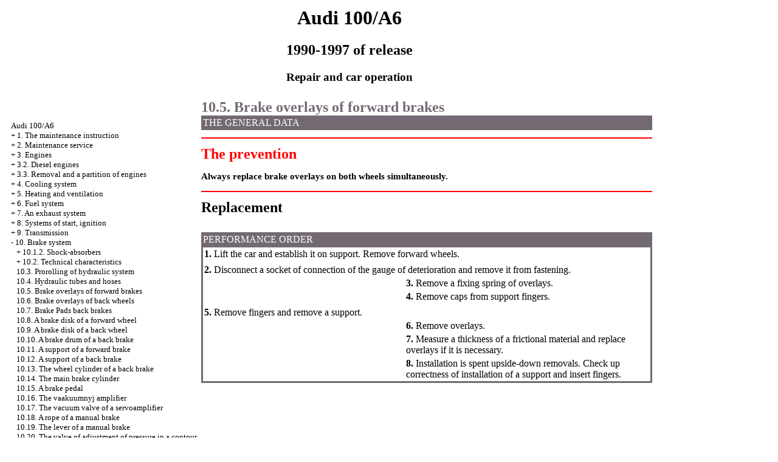

--- FILE ---
content_type: text/html; charset=UTF-8
request_url: https://res-premium.ru/html/10_5.html
body_size: 8111
content:


<html>
<HEAD>
<title>Repair and operation of the car of the Audi 100/A6 - 10.5. Brake overlays of forward brakes//Audi 100/A6 1990-1997 / </title>
<meta http-equiv="Content-Type" content="text/html; charset=utf-8"/>
<meta name="document-state" content="dynamic"/>
<meta name="revisit-after" content="5 days">
<meta name="robots" content="index, follow">

<link rel="STYLESHEET" href="../styles.css">
</HEAD>
<BODY text="#000000" bgcolor="#FFFFFF" link="#003366" vlink="#747F91" alink="#336699">
<sape_index>
<table align="center" border="0" width="99%">
<tr>
<td align="center" width="240">
<a href="../index.html"><imgzx  src="../Audi-logo.gif" height="150" border="0"></a></td>
<td align="center">
<h1>Audi 100/A6</h1>
<h2>1990-1997 of release</h2>
<h3>Repair and car operation</h3>
</td>
<td align="center" width="370">
<imgzx  src="../audi-a6.jpg" height="150" border="0"></td>
</tr>
</table>
<table align="center" border="0" width="99%">
<tr>
<td width="250" align="left" valign="top">
<br><br>
<font size="-1">
<a href="../index.html">Audi 100/A6</a><br>
+ <a href="1_0.html">1. The maintenance instruction</a> <br> 
+ <a href="2_0.html">2. Maintenance service</a> <br> 
+ <a href="3_0.html">3. Engines</a> <br> 
+ <a href="3_2.html">3.2. Diesel engines</a> <br> 
+ <a href="3_3.html">3.3. Removal and a partition of engines</a> <br> 
+ <a href="4_0.html">4. Cooling system</a> <br> 
+ <a href="5_0.html">5. Heating and ventilation</a> <br> 
+ <a href="6_0.html">6. Fuel system</a> <br> 
+ <a href="7_0.html">7. An exhaust system</a> <br> 
+ <a href="8_0.html">8. Systems of start, ignition</a> <br> 
+ <a href="9_0.html">9. Transmission</a> <br> 
- <a href="10_0.html">10. Brake system</a> <br> 
&nbsp;&nbsp;&nbsp;+ <a href="10_1_2.html">10.1.2. Shock-absorbers</a> <br> 
&nbsp;&nbsp;&nbsp;+ <a href="10_2.html">10.2. Technical characteristics</a> <br> 
&nbsp;&nbsp;&nbsp;<a href="10_3.html">10.3. Prorolling of hydraulic system</a> <br> 
&nbsp;&nbsp;&nbsp;<a href="10_4.html">10.4. Hydraulic tubes and hoses</a> <br> 
&nbsp;&nbsp;&nbsp;<a href="10_5.html">10.5. Brake overlays of forward brakes</a> <br> 
&nbsp;&nbsp;&nbsp;<a href="10_6.html">10.6. Brake overlays of back wheels</a> <br> 
&nbsp;&nbsp;&nbsp;<a href="10_7.html">10.7. Brake <span class="U_W">Pads</span> back brakes</a> <br> 
&nbsp;&nbsp;&nbsp;<a href="10_8.html">10.8. A brake disk of a forward wheel</a> <br> 
&nbsp;&nbsp;&nbsp;<a href="10_9.html">10.9. A brake disk of a back wheel</a> <br> 
&nbsp;&nbsp;&nbsp;<a href="10_10.html">10.10. A brake drum of a back brake</a> <br> 
&nbsp;&nbsp;&nbsp;<a href="10_11.html">10.11. A support of a forward brake</a> <br> 
&nbsp;&nbsp;&nbsp;<a href="10_12.html">10.12. A support of a back brake</a> <br> 
&nbsp;&nbsp;&nbsp;<a href="10_13.html">10.13. The wheel cylinder of a back brake</a> <br> 
&nbsp;&nbsp;&nbsp;<a href="10_14.html">10.14. The main brake cylinder</a> <br> 
&nbsp;&nbsp;&nbsp;<a href="10_15.html">10.15. A brake pedal</a> <br> 
&nbsp;&nbsp;&nbsp;<a href="10_16.html">10.16. The vaakuumnyj amplifier</a> <br> 
&nbsp;&nbsp;&nbsp;<a href="10_17.html">10.17. The vacuum valve of a servoamplifier</a> <br> 
&nbsp;&nbsp;&nbsp;<a href="10_18.html">10.18. A rope of a manual brake</a> <br> 
&nbsp;&nbsp;&nbsp;<a href="10_19.html">10.19. The lever of a manual brake</a> <br> 
&nbsp;&nbsp;&nbsp;<a href="10_20.html">10.20. The valve of adjustment of pressure in a contour of back brakes (till 96 of century)</a> <br> 
&nbsp;&nbsp;&nbsp;<a href="10_21.html">10.21. The switch of fires of a stoplight</a> <br> 
&nbsp;&nbsp;&nbsp;<a href="10_22.html">10.22. The general description of system of antiblocking of brakes <span class="U_W">(ABS)</span></a> <br> 
&nbsp;&nbsp;&nbsp;<a href="10_23.html">10.23. System ABS elements</a> <br> 
&nbsp;&nbsp;&nbsp;<a href="10_24.html">10.24. The vacuum pump (diesel and petrol engines in volume 2,3)</a> <br> 
+ <a href="11_0.html">11. Suspension brackets, a steering</a> <br> 
+ <a href="12_0.html">12. A body</a> <br> 
+ <a href="13_0.html">13. An electric equipment</a> <br> 
+ <a href="14_0.html">14. A good advice</a> <br> 

</font>
<!--160-600-left//-->
<br><br> <span class="comment">





<div class="mads-block"></div>
<script type="text/javascript">
<!--
var _acic={dataProvider:10};(function(){var e=document.createElement("script");e.type="text/javascript";e.async=true;e.src="https://www.acint.net/aci.js";var t=document.getElementsByTagName("script")[0];t.parentNode.insertBefore(e,t)})()
//-->
</script><!--3654370975827--><div id='tujJ_3654370975827'></div>
<img src="[data-uri]" height="0" width="0" alt="9df16362" />

 

	 


  

<!-- setl -->








</span></td>
<td width="600" align="left" valign="top"><!--728-15//-->

</div>



<font color="#736973">
<H2><a name="10.5">10.5. Brake overlays of forward brakes</a>
</font>
<table width="100%" border="0" bgcolor="#736973" cellpadding="3" cellspacing="0"> <tr> <td> <font color="#FFFFFF"> THE GENERAL DATA </font></td> </tr></table>
<hr color = "red">
<b><font color="RED">The prevention</font></b>  <p><imgzx  border="0" src="2.gif" width="11" height="10"> Always replace brake overlays on both wheels simultaneously.</p>
<hr color = "red">
<b>Replacement</b><br><br>
<table width="100%" border="0" bgcolor="#736973">
 <tr>
 <td> <font color="#FFFFFF"> PERFORMANCE ORDER  </font></td>
 </tr>
 <tr>
 <td>
 <table cellspacing=0 border=0 cellpadding=2 bgcolor="#FFFFFF" width=100%>
 <tr>
 <td valign="top" colspan="2" ><b>1.</b> Lift the car and establish it on support. Remove forward wheels.   </td>
 </tr>
 <tr>
 <td valign="top" width="45%"><A HREF="../100_a6/foto-09/4-2a.jpg" Target="_blank"><imgzx  SRC="../100_a6_/foto-09/4-2a.jpg" border="0"></a></td>
 <td valign="middle" width="55%">
 <div align="center"><A HREF="../100_a6/foto-09/4-2b.jpg" Target="_blank"><imgzx  SRC="../100_a6_/foto-09/4-2b.jpg" border="0"></a>
 </div>
 </td>
 </tr>
 <tr>
 <td valign="top" colspan="2"><b>2.</b> Disconnect a socket of connection of the gauge of deterioration and remove it from fastening.   </td>
 </tr>
 <tr>
 <td valign="top" width="45%"><A HREF="../100_a6/foto-09/4-3.jpg" Target="_blank"><imgzx  SRC="../100_a6_/foto-09/4-3.jpg" border="0"></a></td>
 <td valign="middle" width="55%"><b>3. </b>Remove a fixing spring of overlays.   </td>
 </tr>
 <tr>
 <td valign="top" width="45%"><A HREF="../100_a6/foto-09/4-4.jpg" Target="_blank"><imgzx  SRC="../100_a6_/foto-09/4-4.jpg" border="0"></a></td>
 <td valign="middle" width="55%"> <b>4. </b>Remove caps from support fingers.   </td>
 </tr>
 <tr>
 <td valign="top"><A HREF="../100_a6/foto-09/4-5a.jpg" Target="_blank"><imgzx  SRC="../100_a6_/foto-09/4-5a.jpg" border="0"></a></td>
 <td valign="middle">
 <div align="center"><A HREF="../100_a6/foto-09/4-5b.jpg" Target="_blank"><imgzx  SRC="../100_a6_/foto-09/4-5b.jpg" border="0"></a>
 </div>
 </td>
 </tr>
 <tr>
 <td valign="top" colspan="2"><b>5. </b>Remove fingers and remove a support.</td>
 </tr>
 <tr>
 <td valign="top"><A HREF="../100_a6/foto-09/4-6.jpg" Target="_blank"><imgzx  SRC="../100_a6_/foto-09/4-6.jpg" border="0"></a></td>
 <td valign="middle"><b>6. </b>Remove overlays.   </td>
 </tr>
 <tr>
 <td valign="top">
 <p><A HREF="../100_a6/foto-09/4-7.jpg" Target="_blank"><imgzx  SRC="../100_a6_/foto-09/4-7.jpg" border="0"></a></p>
 </td>
 <td valign="middle"><b>7.</b> Measure a thickness of a frictional material and replace overlays if it is necessary.   </td>
 </tr>
 <tr>
 <td valign="top">
 <p><A HREF="../100_a6/foto-09/4-8.jpg" Target="_blank"><imgzx  SRC="../100_a6_/foto-09/4-8.jpg" border="0"></a></p>
 </td>
 <td valign="middle"><b>8.</b> Installation is spent upside-down removals. Check up correctness of installation of a support and insert fingers.</td>
 </tr>
 </table>
 </td>
 </tr>
</table>
</td>
<td width="150" align="left" valign="top">
<br>



<br>


<br>

<br>

<br>

<br>


<br>




<p style="margin-top:60px;clear:both">

</td>
</tr>
</table>
</font>

<hr width="75%" size="1">
<br>








</sape_index>

</body>
</html>
<!--c3654370975827--><div id='cjcOD_3654370975827'></div>